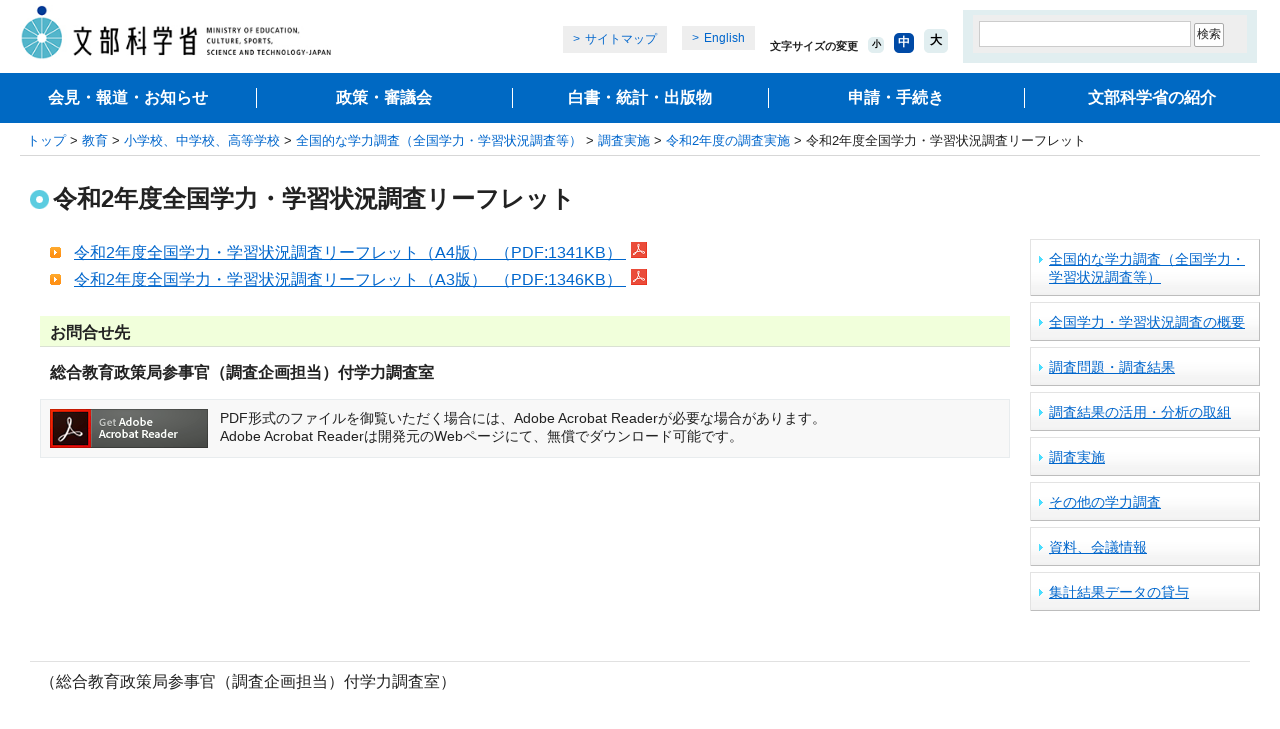

--- FILE ---
content_type: text/html
request_url: https://www.mext.go.jp/a_menu/shotou/gakuryoku-chousa/zenkoku/1411707_00002.htm
body_size: 7469
content:
<!DOCTYPE html PUBLIC "-//W3C//DTD XHTML 1.0 Transitional//EN" "http://www.w3.org/TR/xhtml1/DTD/xhtml1-transitional.dtd">
<html xmlns="http://www.w3.org/1999/xhtml" xml:lang="ja" lang="ja">
<head>
<meta http-equiv="Content-Type" content="text/html; charset=UTF-8" />
<meta http-equiv="Content-Style-Type" content="text/css" />
<meta http-equiv="Content-Script-Type" content="text/javascript" />
<meta name="viewport" content="width=device-width" />
<meta name="description" content="" />
<meta name="keywords" content="" />
<meta property="og:title" content="令和2年度全国学力・学習状況調査リーフレット：文部科学省" />
<meta property="og:type" content="article" />
<meta property="og:url" content="https://www.mext.go.jp/a_menu/shotou/gakuryoku-chousa/zenkoku/1411707_00002.htm" />
<meta property="og:image" content="https://www.mext.go.jp/common/img/mext_ogp_img.png" />
<meta property="og:site_name" content="文部科学省ホームページ" />
<meta property="og:description" content="" />
<meta name="twitter:card" content="summary_large_image" />
<title>令和2年度全国学力・学習状況調査リーフレット：文部科学省</title>
<link rel="icon" href="/favicon.ico">
<link href="/common/css/editor.css" rel="stylesheet" type="text/css" media="all" />
<link href="/common/css/import_wysiwyg_sp.css" rel="stylesheet" type="text/css" media="all" />
<link href="/common/css/smp.css" rel="stylesheet" type="text/css" media="all" />
<link href="/common/css/movie_social.css" rel="stylesheet" type="text/css" media="all" />
<script type="text/javascript" src="/common/js/jquery-1.12.4.min.js"></script>
<script type="text/javascript" src="/common/js/share.js"></script>
<script type="text/javascript" src="/common/js/cookie.js"></script>
</head>
<body>
<a name="top" id="top"></a>
<div id="wrapper">
<div id="wrapperInner">
<!-- ========== noJS message ========== -->
<noscript>
<div id="messageArea">
<div id="messageAreaInner">
<p>当サイトではJavaScriptを使用しております。ご利用のブラウザ環境によっては、機能が一部限定される場合があります。<br />ブラウザの設定でJavaScriptを有効にしていただくことにより、より快適にご利用いただけます。</p>
</div>
</div>
</noscript>
<!-- ========== /noJS message ========== -->
<dl id="breadCrumbs">
<dt>現在位置</dt>
<dd><a href="/index.htm">トップ</a>&nbsp;&gt;&nbsp;<a href="/a_menu/a002.htm">教育</a>&nbsp;&gt;&nbsp;<a href="/a_menu/01_c.htm">小学校、中学校、高等学校</a>&nbsp;&gt;&nbsp;<a href="/a_menu/shotou/gakuryoku-chousa/index.htm">全国的な学力調査（全国学力・学習状況調査等）</a>&nbsp;&gt;&nbsp;<a href="/a_menu/shotou/gakuryoku-chousa/zenkoku/1344103.htm">調査実施</a>&nbsp;&gt;&nbsp;<a href="/a_menu/shotou/gakuryoku-chousa/zenkoku/1417152.htm">令和2年度の調査実施</a>&nbsp;&gt;&nbsp;令和2年度全国学力・学習状況調査リーフレット</dd>
</dl><!--/breadCrumbs-->
<div id="contents" class="baseColumn2">
<a name="contentsStart" id="contentsStart"></a>
<div id="contentsTitle">
<h1>令和2年度全国学力・学習状況調査リーフレット</h1>
</div>
<div class="contentsInner">
<div class="contentsMain">
<div id="contentsMain">
<!-- 200904EDIT-h9 --><!-- /200904EDIT-h9 --><!-- 本文セット --><!-- リンク --><!-- /リンク --><!-- /本文セット --><!-- コンポーネント1-5 --><!-- コンポーネント1-5 --><!-- 添付ファイル1-5 -->
<ul class="arrow">
	<li><a href="/content/20191218-mxt_chousa02-000003316_1.pdf">令和2年度全国学力・学習状況調査リーフレット（A4版） &nbsp;（PDF:1341KB） <img alt="PDF" class="icon" height="16" src="/common/img/images_contents_plugin_01_s.gif" width="16" /></a></li>
	<li><a href="/content/20191218-mxt_chousa02-000003316_2.pdf">令和2年度全国学力・学習状況調査リーフレット（A3版） &nbsp;（PDF:1346KB） <img alt="PDF" class="icon" height="16" src="/common/img/images_contents_plugin_01_s.gif" width="16" /></a></li>
</ul>
<!-- 添付ファイル1-5 --><!-- お問い合わせ先 1 --><!-- /お問い合わせ先 1 -->
<h2 class="contact">お問合せ先</h2>
<div class="indentBlock">
<p class="inquiryunderline"><strong>総合教育政策局参事官（調査企画担当）付学力調査室</strong></p>

</div>
<div class="plugin">
<p class="img"><a href="http://www.adobe.com/jp/products/acrobat/readstep2.html" target="_blank"><img src="/common/img/images_contents_plugin_01.gif" width="158" height="39" alt="Get ADOBE READER" /></a></p>
<p><span>PDF形式のファイルを御覧いただく場合には、Adobe Acrobat Readerが必要な場合があります。<br />Adobe Acrobat Readerは開発元のWebページにて、無償でダウンロード可能です。</span></p>
</div>
</div><!-- /contentsMain -->
</div><!-- /contentsMain -->
<div class="contentsRight">
<div id="contentsRight">
<div class="microSiteMenu">
<ul>
  <li><span><a href="/a_menu/shotou/gakuryoku-chousa/index.htm">全国的な学力調査（全国学力・学習状況調査等）</a></span></li>
  <li><span><a href="/a_menu/shotou/gakuryoku-chousa/zenkoku/1344101.htm">全国学力・学習状況調査の概要</a></span></li>
  <li><span><a href="/a_menu/shotou/gakuryoku-chousa/sonota/1347088.htm">調査問題・調査結果</a></span></li>
  <li><span><a href="/a_menu/shotou/gakuryoku-chousa/1344286.htm">調査結果の活用・分析の取組</a></span></li>
  <li><span><a href="/a_menu/shotou/gakuryoku-chousa/zenkoku/1344103.htm">調査実施</a></span></li>
  <li><span><a href="/a_menu/shotou/gakuryoku-chousa/sonota/1344316.htm">その他の学力調査</a></span></li>
  <li><span><a href="/a_menu/shotou/gakuryoku-chousa/1344321.htm">資料、会議情報</a></span></li>
  <li><span><a href="/a_menu/shotou/gakuryoku-chousa/sonota/1386492.htm">集計結果データの貸与</a></span></li>
</ul>
</div>


</div><!-- /contentsRight -->
</div><!-- /contentsRight -->
</div><!-- /contentsInner -->
</div><!-- /contents -->
<div id="footerGuidance">
<p class="author">（総合教育政策局参事官（調査企画担当）付学力調査室）</p>
<ul>
<li class="pageTop"><a href="#top">ページの先頭に戻る</a></li>
<li class="pageHome"><a href="/index.htm">文部科学省ホームページトップへ</a></li>
</ul>
</div><!--/footerGuidance-->
<div id="area_footer" class="area_footer">
<div id="footer" class="footer"></div>
</div>
</div>
</div>
<!-- User Insight PCDF Code Start :  -->
<script type="text/javascript">
var _uic = _uic ||{}; var _uih = _uih ||{};_uih['id'] = 55836;
_uih['lg_id'] = '';
_uih['fb_id'] = '';
_uih['tw_id'] = '';
_uih['uigr_1'] = ''; _uih['uigr_2'] = ''; _uih['uigr_3'] = ''; _uih['uigr_4'] = ''; _uih['uigr_5'] = '';
_uih['uigr_6'] = ''; _uih['uigr_7'] = ''; _uih['uigr_8'] = ''; _uih['uigr_9'] = ''; _uih['uigr_10'] = '';
_uic['uls'] = 1;
_uic['security_type'] = -1;

/* DO NOT ALTER BELOW THIS LINE */
/* WITH FIRST PARTY COOKIE */
(function() {
var bi = document.createElement('script');bi.type = 'text/javascript'; bi.async = true;
bi.src = '//cs.nakanohito.jp/b3/bi.js';
var s = document.getElementsByTagName('script')[0];s.parentNode.insertBefore(bi, s);
})();
</script>
<!-- User Insight PCDF Code End :  -->
</body>
</html>

--- FILE ---
content_type: text/css
request_url: https://www.mext.go.jp/common/css/movie_social.css
body_size: 4870
content:
/******************************************************/
/* /movie/index.htmレスポンシブ対応 20131105_smp3rd */
/******************************************************/

@media screen and (min-width: 0) and (max-width: 700px) {
	.video-container {
	position: relative;
	padding-bottom: 56.25%;
	padding-top: 15px;
	height: 0;
	overflow: hidden;
	}

	.video-container iframe, 
	.video-container object, 
	.video-container embed {
	position: absolute;
	top: 0;
	left: 0;
	width: 100%;
	height: 100%;
	}


	body.social div#contentsMain div.columnSocial {
	margin: 0;
	padding: 0 20px;
	}

	.imgsize img {
	height: auto;
	width: 100%;
	max-width: 638px;
	border: 0 none;
	margin-left: 0;
	}
}



/******************************************************/
@media screen and (min-width: 0) and (max-width: 480px) {
	.imghide{
	display: none;
	}

	div#contentsMain div.contentsSkip img {
	height: auto;
	width: 100%;
	max-width: 310px;
	}

	div#contentsMain div.contentsSkip {
	width: 86%;
	}

	div#contentsMain div.blockFlex div.flexOther {
	border-bottom: solid 1px #BBB;
	margin-bottom: 10px;
	padding: 0 0 0 20px;
	}

	body.movie div#contentsMain ul.arrow {
	margin-bottom: 0px;
	}

	div#contentsMain div.contentsSkip li {
	margin: 0px;
	}
	
	body.movie div#contentsMain div.movieOther{
	overflow: auto;
	}

	div#contentsMain ul, div#contentsMain ul.arrowMore {
	margin-left: 40px;
	}

	#breadCrumbs, div#contents table.pre pre, div#contentsMain p, div#footer dl, #footerGuidance {
	margin-left: 30px;
	}

	.movietxt{
	padding-bottom: 20px;
	border-bottom: solid 1px #BBB;
	}

	body.movie div#contentsMain div.columnMovie {
	margin: 30px 0;
	padding: 0 10px;
	}

	body.movie div#contentsMain div.blockMovie {
	margin: 0 0 25px;
	}

	.moviebody p {
	margin: 0 30px;
	}

	body.social div#contentsMain div.columnSocial {
	margin: 0;
	padding: 0 ;
	}

	div#contentsMain div.blockFlex div.flexOther ul {
	margin-left: 18px;
	}

	div#contentsMain div.column2 ul {
	margin: 0 30px 0 54px;
	}

	body.error404 div#contentsTitle h1 img {
	font-size: 100%;
	height: auto;
	width: 100%;
	max-width: 400px;
	line-height: inherit;
	padding: 0;
	}

	body.error404 div#contentsTitle h1{
	background-image: none;
	background-color: #5ABAC6;
	display: block;
	margin: 20px 0;
	max-width: 500px;
	}

	.notfoundimg{
	height: auto;
	width: 100%;
	max-width: 500px;
	}

}



/******************************************************/
body.movie div#contentsMain div.movieOther{
	min-width:250px;
	padding-top: 10px; /*<20131122 smp3rd>*/
}

div.movieLabel {
    background: none repeat scroll 0 0 #E63D39;
    color: #FFFFFF;
    float: right;
    font-size: 75%;
    margin: 10px 0 0;
    text-align: center;
    width: 90px;
}

body.movie div#contentsMain div.blockMovie div.movieBase {
    float: left;
    margin: 0 10px 0 0;
    max-width: 640px;
}

div.moviebody{
	max-width: 640px;
}

div.movietxt{
	margin: 50px 0px;
}

div .moviebody{
	margin: 0 20px;}

div.labelUstream {
    background: none repeat scroll 0 0 #499DFD;
}

.movieNote{
	padding: 6px 0 0 0; /*<20131122 smp3rd>*/
	height: 10px;
}

body.movie div#contentsMain div.movieOther h3 {
	background: none repeat scroll 0 0 #FCE200;
	border: medium none;
	margin-bottom: 20px;
	text-align: center;
	max-width: 620px;
	margin: 0 20px;
}

body.movie div#contentsMain div.blockMovie {
    margin: 0 10px 25px;
}

div.labelNiconico {
    background: none repeat scroll 0 0 #000000;
}

div#contentsMain ul.arrow li, div#contentsMain li.arrow {
    padding: 3px 0 0 6px; /*<20131122 smp3rd>*/
}

div#contentsMain div.blockFlex div.flexBase {
    float: left;
    margin: 0 20px 5px 0;
}

/* -------------------- 動画一覧追加 20140316 -------------------------- */

div#contentsMain div.mextch_box{
	border: solid #CCC 1px;
	background-color: #F4FBFC;
	margin: 0 70px 30px 30px;
}

div#contentsMain div.mextch_inner{
	max-width: 1250px;
	margin: 0 auto;
}

div#contentsMain div.mextch_box ul{
	list-style-type: none;

}

div#contentsMain div.mextch_box li{
	display:inline-block;
	/display:inline;
	/zoom:1;
	vertical-align: top;
	width: 180px;
	margin-right:40px;
}

div#contentsMain div.mextch_box dl{
	margin: 0 10px;
}

div#contentsMain div.mextch_box li dd{
	width: 180px;
	margin: 0;
	font-size: 75%;
}

div#contentsMain div.mextch_box .mextchtitle{
	background-color: #C8E3FF;
	margin: 1px 1px 20px;
	padding: 5px;
}


div#contentsMain div.mextch_box .mextchtitle p {
    margin: 0px;
}




@media screen and (min-width: 0) and (max-width: 1000px) {




div#contentsMain div.mextch_box li dd{
    border-bottom: none;
    padding: 0 10px 20px;
}


}